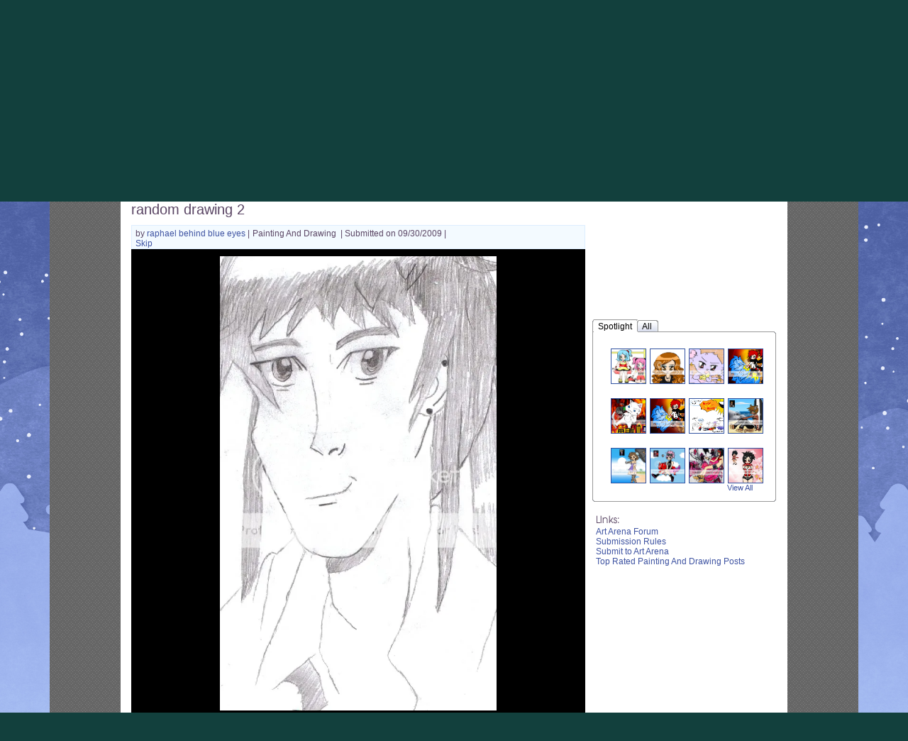

--- FILE ---
content_type: text/plain;charset=UTF-8
request_url: https://c.pub.network/v2/c
body_size: -286
content:
304552e4-2771-49b4-9e3c-9b31dc06e5bf

--- FILE ---
content_type: text/plain;charset=UTF-8
request_url: https://c.pub.network/v2/c
body_size: -113
content:
68fcad58-fe44-4720-b9a8-a653dedd55c3

--- FILE ---
content_type: application/javascript
request_url: https://cdn1.gaiaonline.com/src/vendors/yui/gallery-outside-events/gallery-outside-events-min.js
body_size: 203
content:
YUI.add("gallery-outside-events",function(B){var A=["blur","change","click","dblclick","focus","keydown","keypress","keyup","mousedown","mousemove","mouseout","mouseover","mouseup","select","submit"];B.Event.defineOutside=function(D,C){C=C||D+"outside";B.Event.define(C,{on:function(G,E,F){E.onHandle=B.one("doc").on(D,function(H){if(this.isOutside(G,H.target)){F.fire(H);}},this);},detach:function(G,E,F){E.onHandle.detach();},delegate:function(H,F,G,E){F.delegateHandle=B.one("doc").delegate(D,function(I){if(this.isOutside(H,I.target)){G.fire(I);}},E,this);},detachDelegate:function(H,F,G,E){F.delegateHandle.detach();},isOutside:function(E,F){return F!==E&&!F.ancestor(function(G){return G===E;});}});};B.each(A,function(C){B.Event.defineOutside(C);});},"gallery-2010.08.18-17-12",{requires:["event-focus","event-synthetic"]});

--- FILE ---
content_type: application/javascript
request_url: https://cdn1.gaiaonline.com/src/vendors/yui/alloy3.0/build/selector-native/selector-native-min.js
body_size: 1305
content:
YUI.add("selector-native",function(e,t){(function(e){e.namespace("Selector");var t="compareDocumentPosition",n="ownerDocument",r={_types:{esc:{token:"\ue000",re:/\\[:\[\]\(\)#\.\'\>+~"]/gi},attr:{token:"\ue001",re:/(\[[^\]]*\])/g},pseudo:{token:"\ue002",re:/(\([^\)]*\))/g}},useNative:!0,_escapeId:function(e){return e&&(e=e.replace(/([:\[\]\(\)#\.'<>+~"])/g,"\\$1")),e},_compare:"sourceIndex"in e.config.doc.documentElement?function(e,t){var n=e.sourceIndex,r=t.sourceIndex;return n===r?0:n>r?1:-1}:e.config.doc.documentElement[t]?function(e,n){return e[t](n)&4?-1:1}:function(e,t){var r,i,s;return e&&t&&(r=e[n].createRange(),r.setStart(e,0),i=t[n].createRange(),i.setStart(t,0),s=r.compareBoundaryPoints(1,i)),s},_sort:function(t){return t&&(t=e.Array(t,0,!0),t.sort&&t.sort(r._compare)),t},_deDupe:function(e){var t=[],n,r;for(n=0;r=e[n++];)r._found||(t[t.length]=r,r._found=!0);for(n=0;r=t[n++];)r._found=null,r.removeAttribute("_found");return t},query:function(t,n,i,s){n=n||e.config.doc;var o=[],u=e.Selector.useNative&&e.config.doc.querySelector&&!s,a=[[t,n]],f,l,c,h=u?e.Selector._nativeQuery:e.Selector._bruteQuery;if(t&&h){!s&&(!u||n.tagName)&&(a=r._splitQueries(t,n));for(c=0;f=a[c++];)l=h(f[0],f[1],i),i||(l=e.Array(l,0,!0)),l&&(o=o.concat(l));a.length>1&&(o=r._sort(r._deDupe(o)))}return i?o[0]||null:o},_replaceSelector:function(t){var n=e.Selector._parse("esc",t),i,s;return t=e.Selector._replace("esc",t),s=e.Selector._parse("pseudo",t),t=r._replace("pseudo",t),i=e.Selector._parse("attr",t),t=e.Selector._replace("attr",t),{esc:n,attrs:i,pseudos:s,selector:t}},_restoreSelector:function(t){var n=t.selector;return n=e.Selector._restore("attr",n,t.attrs),n=e.Selector._restore("pseudo",n,t.pseudos),n=e.Selector._restore("esc",n,t.esc),n},_replaceCommas:function(t){var n=e.Selector._replaceSelector(t),t=n.selector;return t&&(t=t.replace(/,/g,"\ue007"),n.selector=t,t=e.Selector._restoreSelector(n)),t},_splitQueries:function(t,n){t.indexOf(",")>-1&&(t=e.Selector._replaceCommas(t));var r=t.split("\ue007"),i=[],s="",o,u,a;if(n){n.nodeType===1&&(o=e.Selector._escapeId(e.DOM.getId(n)),o||(o=e.guid(),e.DOM.setId(n,o)),s='[id="'+o+'"] ');for(u=0,a=r.length;u<a;++u)t=s+r[u],i.push([t,n])}return i},_nativeQuery:function(t,n,r){if((e.UA.webkit||e.UA.opera)&&t.indexOf(":checked")>-1&&e.Selector.pseudos&&e.Selector.pseudos.checked)return e.Selector.query(t,n,r,!0);try{return n["querySelector"+(r?"":"All")](t)}catch(i){return e.Selector.query(t,n,r,!0)}},filter:function(t,n){var r=[],i,s;if(t&&n)for(i=0;s=t[i++];)e.Selector.test(s,n)&&(r[r.length]=s);return r},test:function(t,r,i){var s=!1,o=!1,u,a,f,l,c,h,p,d,v;if(t&&t.tagName)if(typeof r=="function")s=r.call(t,t);else{u=r.split(","),!i&&!e.DOM.inDoc(t)&&(a=t.parentNode,a?i=a:(c=t[n].createDocumentFragment(),c.appendChild(t),i=c,o=!0)),i=i||t[n],h=e.Selector._escapeId(e.DOM.getId(t)),h||(h=e.guid(),e.DOM.setId(t,h));for(p=0;v=u[p++];){v+='[id="'+h+'"]',l=e.Selector.query(v,i);for(d=0;f=l[d++];)if(f===t){s=!0;break}if(s)break}o&&c.removeChild(t)}return s},ancestor:function(t,n,r){return e.DOM.ancestor(t,function(t){return e.Selector.test(t,n)},r)},_parse:function(t,n){return n.match(e.Selector._types[t].re)},_replace:function(t,n){var r=e.Selector._types[t];return n.replace(r.re,r.token)},_restore:function(t,n,r){if(r){var i=e.Selector._types[t].token,s,o;for(s=0,o=r.length;s<o;++s)n=n.replace(i,r[s])}return n}};e.mix(e.Selector,r,!0)})(e)},"patched-v3.18.1",{requires:["dom-base"]});
